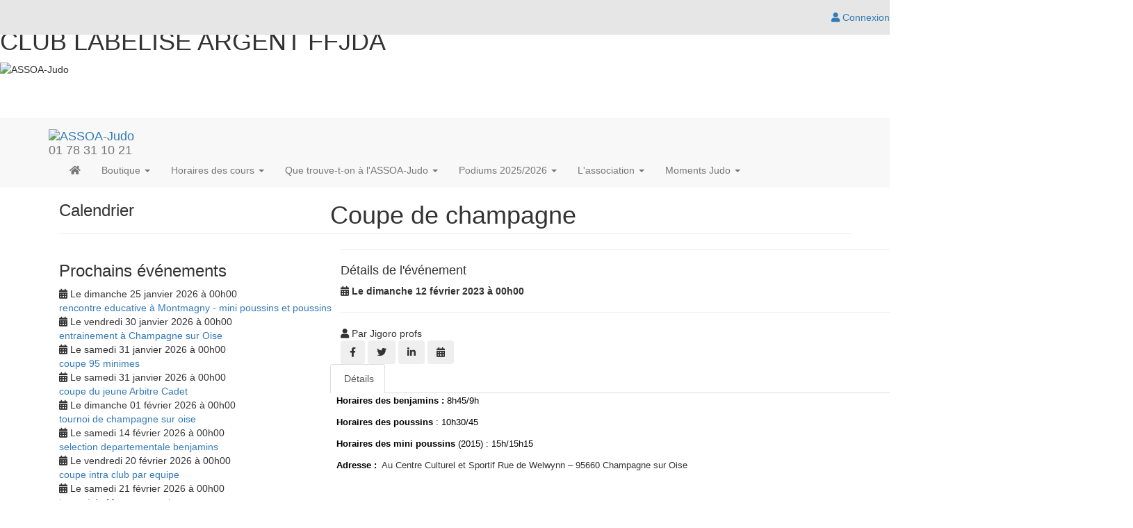

--- FILE ---
content_type: text/html;charset=UTF-8
request_url: https://www.assoajudo.com/articles/evenements/coupe-de-champagne-798573
body_size: 47460
content:
<!DOCTYPE html>
<!--[if !IE]><!-->
<!--[if IE 9]>
<html class="ie9" lang="fr"><![endif]-->
<!--[if IE 8]>
<html class="ie8" lang="fr"><![endif]-->
<html xmlns="http://www.w3.org/1999/xhtml" lang="fr">
<!--<![endif]-->

<head>
    
    <title>Coupe de champagne - Événement - ASSOA-Judo - Judo</title>

    <!--[if IE]>
    <meta http-equiv='X-UA-Compatible' content="IE=edge,IE=9,IE=8,chrome=1"/><![endif]-->
    <meta charset="utf-8"/>
    <meta name="viewport"
          content="width=device-width, initial-scale=1.0, user-scalable=0, minimum-scale=1.0, maximum-scale=1.0"/>
    <meta name="apple-mobile-web-app-capable" content="yes"/>
    <meta name="apple-mobile-web-app-status-bar-style" content="black"/>
    <meta name="description" content="ASSOA-Judo"/>

    <!-- Twitter meta data générique -->
    <meta name="twitter:card" content="summary"/>
    <meta name="twitter:domain" content="ASSOA-Judo"/>

    
        <!-- favicon -->
        <!-- generics -->
        <link rel="icon" href="https://cdn.pepsup.com/resources/images/CLUBS/000/000/380/3802/IMAGE/FAVICON/favicon-16x16.png?1769094440984" sizes="16x16"/>
        <link rel="icon" href="https://cdn.pepsup.com/resources/images/CLUBS/000/000/380/3802/IMAGE/FAVICON/favicon-32x32.png?1769094440984" sizes="32x32"/>
        <link rel="icon" href="https://cdn.pepsup.com/resources/images/CLUBS/000/000/380/3802/IMAGE/FAVICON/favicon-96x96.png?1769094440984" sizes="96x96"/>
        <link rel="icon" href="https://cdn.pepsup.com/resources/images/CLUBS/000/000/380/3802/IMAGE/FAVICON/favicon-228x228.png?1769094440984" sizes="228x228"/>
        <!-- Android -->
        <link rel="shortcut icon" href="https://cdn.pepsup.com/resources/images/CLUBS/000/000/380/3802/IMAGE/FAVICON/favicon-196x196.png?1769094440984" sizes="196x196"/>
        <!-- iOS -->
        <link rel="apple-touch-icon" href="https://cdn.pepsup.com/resources/images/CLUBS/000/000/380/3802/IMAGE/FAVICON/favicon-180x180.png?1769094440984" sizes="180x180"/>
    

    <!-- Scripts CSS -->
    <!-- MAIN CSS -->
    <link rel="stylesheet" href="https://maxcdn.bootstrapcdn.com/bootstrap/3.4.1/css/bootstrap.min.css" media="screen"/>
    <!-- Version Free de fontawesome (pas d'impact sur la limite pageview du kit) -->
    <link rel="stylesheet" href="https://use.fontawesome.com/releases/v5.15.4/css/all.css">
    <link rel="stylesheet" href="/resources/club/assets/plugins/animate.css/animate.min.css"/>
    <link rel="stylesheet"
          href="/resources/club/assets/css/main.css?3.9.1"/>
    <link rel="stylesheet"
          href="/resources/club/assets/css/main-responsive.css?3.9.1"/>
    <link rel="stylesheet" href="/resources/club/assets/plugins/bootstrap-social-buttons/social-buttons-3.css"/>
    <!-- Custom CSS -->
    <link rel="stylesheet"
          href="/resources/common/css/custom.css?3.9.1"/>
    <!-- THEME CSS -->
    <link rel="stylesheet" type="text/css" href="https://cdn.pepsup.com/resources/css/CLUBS/000/000/380/3802/theme_club.css?1769094440984" id="skin_color"/>
    <!-- CSS "custom" du site de l'asso -->
    


    <!-- Scripts JS -->
    <!-- Core JQuery script -->
    <script type="text/javascript" src="https://ajax.googleapis.com/ajax/libs/jquery/2.2.4/jquery.min.js"></script>

    <!-- Gestion des cookies RGPD -->
    <script type="text/javascript"
            src="/resources/common/plugins/tarteaucitron/tarteaucitron.js?3.9.1"></script>
    <script>
        tarteaucitron.init({
            "privacyUrl": "", /* Privacy policy url */
            "bodyPosition": "bottom", /* or top to bring it as first element for accessibility */

            "hashtag": "#tarteaucitron", /* Open the panel with this hashtag */
            "cookieName": "tarteaucitron", /* Cookie name */

            "orientation": "middle", /* Banner position (top - bottom - middle - popup) */

            "groupServices": false, /* Group services by category */
            "showDetailsOnClick": true, /* Click to expand the description */
            "serviceDefaultState": "wait", /* Default state (true - wait - false) */

            "showAlertSmall": false, /* Show the small banner on bottom right */
            "cookieslist": false, /* Show the cookie list in a mini banner */
            "cookieslistEmbed": false, /* Show the cookie list on the control panel */

            "showIcon": true, /* Show cookie icon to manage cookies */
            // "iconSrc": "", /* Optional: URL or base64 encoded image */
            "iconPosition": "BottomRight", /* Position of the icon between BottomRight, BottomLeft, TopRight and TopLeft */

            "adblocker": false, /* Show a Warning if an adblocker is detected */

            "DenyAllCta": true, /* Show the deny all button */
            "AcceptAllCta": true, /* Show the accept all button when highPrivacy on */
            "highPrivacy": true, /* HIGHLY RECOMMANDED Disable auto consent */
            "alwaysNeedConsent": false, /* Ask the consent for "Privacy by design" services */

            "handleBrowserDNTRequest": false, /* If Do Not Track == 1, disallow all */

            "removeCredit": false, /* Remove credit link */
            "moreInfoLink": true, /* Show more info link */
            "useExternalCss": false, /* If false, the tarteaucitron.css file will be loaded */
            "useExternalJs": false, /* If false, the tarteaucitron.services.js file and lang files will be loaded */

            // "cookieDomain": ".my-multisite-domaine.fr", /* Shared cookie for subdomain website */

            "readmoreLink": "", /* Change the default readmore link pointing to tarteaucitron.io */

            "mandatory": true, /* Show a message about mandatory cookies */
            "mandatoryCta": true, /* Show the disabled accept button when mandatory on */

            // "customCloserId": "", /* Optional a11y: Custom element ID used to open the panel */

            "googleConsentMode": false, /* Enable Google Consent Mode v2 for Google ads and GA4 */
            "bingConsentMode": false, /* Enable Bing Consent Mode for Clarity and Bing Ads */
            "pianoConsentMode": false, /* Enable Piano Analytics Consent Mode */
            "softConsentMode": false, /* Soft consent mode (consent is required to load the services) */

            "dataLayer": false, /* Send an event to dataLayer with the services status */
            "serverSide": false, /* Server side only, tags are not loaded client side */

            "partnersList": false /* Details the number of partners on the popup and middle banner */
        });

        // Tag Google Analytics GA4
        var assoTrackerId = "G-ZLFQYZJ05F";
        if (assoTrackerId && assoTrackerId !== '') {
            tarteaucitron.user.multiplegtagUa = ['G-CSN2QPHT7Q', assoTrackerId];
            (tarteaucitron.job = tarteaucitron.job || []).push('multiplegtag');
        } else {
            // Tag Google Analytics GA4
            tarteaucitron.user.gtagUa = 'G-CSN2QPHT7Q';
            tarteaucitron.user.analyticsGA4UserId = "";
            tarteaucitron.user.gtagMore = function () {
                if (tarteaucitron.user.analyticsGA4UserId && tarteaucitron.user.analyticsGA4UserId != '') {
                    gtag('set', {'user_id': tarteaucitron.user.analyticsGA4UserId});
                }
            };
            (tarteaucitron.job = tarteaucitron.job || []).push('gtag');
        }

        // facebook (likebox)
        if (true || true) {
            (tarteaucitron.job = tarteaucitron.job || []).push('facebooklikebox');
        }

        // Twitter (timelines)
        if (false) {
            (tarteaucitron.job = tarteaucitron.job || []).push('twittertimeline');
        }

    </script>
    
    <meta name="author" content="Jigoro profs"/>
    <!-- Open graph meta data -->
    
    <meta property="og:type" content="article"/>
    <meta property="og:title" content="Coupe de champagne"/>
    <meta property="og:description"/>
    <meta property="og:url" content="https://www.assoajudo.com/articles/evenements/coupe-de-champagne-798573"/>
    <meta property="og:site_name" content="ASSOA-Judo"/>
    <meta property="og:image" content="https://cdn.pepsup.comhttps://cdn.pepsup.com/resources/images/CLUBS/000/000/380/3802/IMAGE/logo_big.png?1769094440984"/>
    <meta property="og:locale" content="fr"/>
    
        <meta property="article:published_time" content="2023-01-10 21:51:17.0"/>
    
    <meta property="fb:app_id" content="764896286970353"/>

    <!-- Twitter meta data -->
    <meta name="twitter:image:src"
          content="https://cdn.pepsup.comhttps://cdn.pepsup.com/resources/images/CLUBS/000/000/380/3802/IMAGE/logo_big.png?1769094440984"/>
    <!-- start: CSS spécifique à cette page -->
    <link rel="stylesheet" href="https://cdn.datatables.net/v/bs/jszip-2.5.0/pdfmake-0.1.18/dt-1.10.13/b-1.2.4/b-html5-1.2.4/b-print-1.2.4/datatables.min.css" />
    <link rel="stylesheet" href="/resources/club/assets/plugins/addCalEvent/addCalEvent.css" />
    <link rel="stylesheet" href="/resources/club/assets/plugins/zabuto-calendar-1.6.2/zabuto_calendar.min.css" />
    <link rel="stylesheet" href="https://unpkg.com/leaflet@1.9.3/dist/leaflet.css"
		  integrity="sha256-kLaT2GOSpHechhsozzB+flnD+zUyjE2LlfWPgU04xyI="
		  crossorigin=""/>
    <!-- Slider Revolution CSS Files -->
    <link rel="stylesheet" type="text/css" href="/resources/club/assets/plugins/revolution/css/settings.css?ver=5.4.8" />
    <link rel="stylesheet" type="text/css" href="/resources/club/assets/plugins/revolution/css/layers.css?ver=5.4.8" >
    <link rel="stylesheet" type="text/css" href="/resources/club/assets/plugins/revolution/css/navigation.css?ver=5.4.8" >
    <!-- end: CSS spécifique à cette page -->

</head>

<body>
<div id="fb-root"></div>

<!-- start: HEADER -->
<header class="colored-top-bar">
    <!-- start: CONNEXION BAR -->
    <div role="navigation" class="navbar overtopbar navbar-fixed-top space-top hidden-xs"
         style="height: 40px; z-index: 1050; background: #e6e6e6;">
        <div class="main-container"
             style="border: 0;">
            <div class="navbar-collapse collapse">
                
                <div class="navbar-right">
                    <ul class="nav navbar-nav">
                        <!-- Menu d'un User logué -->
                        

    <!-- Login (si non logué) -->
    <li class="login-user">
        <a id="login_link" title="Connectez-vous | Pep&#39;s Up" href="/login" rel="nofollow">
            <i class="fas fa-user"></i>
            Connexion
        </a>
    </li>

    <!-- Voir -->
    
    <!-- Gérer -->
    

    <!-- Menu User (logué) -->
    

                    </ul>
                </div>
            </div>
        </div>
    </div>
    <!-- end: CONNEXION BAR -->

    <!-- start: TOP BAR -->
    <div id="topbar">
        <div class="main-container">
            <div id="logoBar"
                 style="min-height: 170px;">
                <!-- l'img est en visibility: hidden, elle est juste là pour définir la hauteur de la div -->
                <img src="https://cdn.pepsup.com/resources/images/CLUBS/000/000/380/3802/IMAGE/banner.png?1769094440984">
                <div>
                    <h1 id="club-title" class="club-title-right">CLUB LABELISÉ ARGENT  FFJDA</h1>
                    <div id="club-logo" class="club-logo-left">
                        <img class="img-rounded "
                             src="https://cdn.pepsup.com/resources/images/CLUBS/000/000/380/3802/IMAGE/logo.png?1769094440984" alt="ASSOA-Judo"/>
                    </div>
                </div>
                
                
                <a class="zone-link" href="/" title="ASSOA-Judo"></a>
            </div>
        </div>
    </div>
    <!-- end: TOP BAR -->

    <!-- start: TOP NAVIGATION CONTAINER -->
    <div class="main-container">
        <div role="navigation" class="navbar undertopbar navbar-default space-top"
             style="top: 0px; right: 0; left: 0; border-top-left-radius: 0px; border-top-right-radius: 0px; border-bottom-left-radius: 0px; border-bottom-right-radius: 0px; border: 0; margin-bottom: 0px; z-index: 1040;">
            <div class="container">
                <div class="navbar-header">
                    <!-- start: LOGO -->
                    <div class="navbar-brand">
                        <div class="brand-logo">
                            <a href="/"
                               title="ASSOA-Judo">
                                <img src="https://cdn.pepsup.com/resources/images/CLUBS/000/000/380/3802/IMAGE/logo.png?1769094440984" alt="ASSOA-Judo"
                                     height="48" class="img-rounded"/>
                            </a>
                        </div>
                        <div class="brand-text">
                            01 78 31 10 21
                        </div>
                    </div>

                    <!-- end: LOGO -->

                    <!-- start: RESPONSIVE MENU TOGGLER -->
                    <button data-target=".navbar-collapse" data-toggle="collapse" class="navbar-toggle btn-main-color"
                            type="button">
                        <span class="navbar-toggle-label">MENU <i class="fas fa-bars"></i></span>
                    </button>

                    <!-- start: RESPONSIVE MENU TOGGLER -->
                    <button data-target=".navbar-collapse-connexion" data-toggle="collapse"
                            class="navbar-toggle btn-main-color" type="button">
                        <span class="sr-only">Toggle navigation</span>
                        <i class="fa fa-user"></i>
                    </button>
                    <!-- end: RESPONSIVE MENU TOGGLER -->

                </div>

                <div id="club-menu" class="horizontal-menu navbar-collapse collapse">
                    <ul class="nav navbar-nav navbar-left">
                        <!-- Menu Club -->
                        
    <!-- Accueil -->
    <li>
        <a href="/">
            <i class="fas fa-home"></i>
        </a>
    </li>

    
        <li class="dropdown">
            <a class="dropdown-toggle" href="#" data-toggle="dropdown" data-hover="dropdown">
                Boutique
                <b class="caret"></b>
            </a>
            
    <ul class="dropdown-menu">
        <li>
            
            <a href="/boutique/kimono-et-sweat-page-69553">Kimono et sweat</a>
        </li>
        
    </ul>

        </li>
    
        <li class="dropdown">
            <a class="dropdown-toggle" href="#" data-toggle="dropdown" data-hover="dropdown">
                Horaires des cours
                <b class="caret"></b>
            </a>
            
    <ul class="dropdown-menu">
        <li>
            
            <a href="/horaires-des-cours/horaires-2526-page-69555">Horaires 25_26</a>
        </li>
        
    </ul>

        </li>
    
        <li class="dropdown">
            <a class="dropdown-toggle" href="#" data-toggle="dropdown" data-hover="dropdown">
                Que trouve-t-on à l&#39;ASSOA-Judo
                <b class="caret"></b>
            </a>
            
    <ul class="dropdown-menu">
        <li>
            
            <a href="/que-trouve-t-on-a-l-assoa-judo/que-trouve-t-on-a-l-assoa-judo--page-7978">Que trouve-t-on à l&#39;ASSOA-Judo ?</a>
        </li>
        
    </ul>

        </li>
    
        <li class="dropdown">
            <a class="dropdown-toggle" href="#" data-toggle="dropdown" data-hover="dropdown">
                Podiums 2025/2026
                <b class="caret"></b>
            </a>
            
    <ul class="dropdown-menu">
        <li>
            
            <a href="/podiums-20252026/tournoi-internationnal-labellise-de-tergnier-page-72513">Tournoi Internationnal labellisé de Tergnier</a>
        </li>
        <li>
            
            <a href="/podiums-20252026/shiai-du-30-octobre--une-belle-moisson-de-points-page-72512">Shiai du 30 octobre : Une belle moisson de points</a>
        </li>
        <li>
            
            <a href="/podiums-20252026/benjamins-novembre-2025-page-72511">Benjamins Novembre 2025</a>
        </li>
        <li>
            
            <a href="/podiums-20252026/cadets-octobre-2025-page-70345">Cadets octobre 2025</a>
        </li>
        <li>
            
            <a href="/podiums-20252026/minimes-octobre-2025-page-70443">Minimes Octobre 2025</a>
        </li>
        
    </ul>

        </li>
    
        <li class="dropdown">
            <a class="dropdown-toggle" href="#" data-toggle="dropdown" data-hover="dropdown">
                L&#39;association
                <b class="caret"></b>
            </a>
            
    <ul class="dropdown-menu">
        <li>
            
            <a href="/contact">Contact / Localisation</a>
        </li>
        <li>
            
            <a href="/histoire-valeurs">Notre histoire</a>
        </li>
        <li>
            
            <a href="/les-dirigeants">Nos dirigeants</a>
        </li>
        
    </ul>

        </li>
    
        <li class="dropdown">
            <a class="dropdown-toggle" href="#" data-toggle="dropdown" data-hover="dropdown">
                Moments Judo 
                <b class="caret"></b>
            </a>
            
    <ul class="dropdown-menu">
        <li>
            
            <a href="/moments-judo-/quel-week-end-incroyable---17-et-18-janvier-2026-page-73790">Quel week-end incroyable !  17 et 18 Janvier 2026</a>
        </li>
        <li>
            
            <a href="/moments-judo-/rencontre-educative-a-ennery--technique-randoris-page-73548">Rencontre Éducative à Ennery : Technique, Randoris</a>
        </li>
        <li>
            
            <a href="/moments-judo-/coupe-du-club-20252026--bilan-general-page-72961">Coupe du Club 2025–2026 – Bilan général</a>
        </li>
        <li>
            
            <a href="/moments-judo-/entrainement-self-defense-au-club--page-72071">Entraînement Self-Défense au club !</a>
        </li>
        
    </ul>

        </li>
    


                    </ul>
                </div>

                <div id="user-menu" class="navbar-collapse-connexion collapse">
                    <ul class="nav navbar-nav navbar-right">
                        <!-- Menu d'un User logué -->
                        

    <!-- Login (si non logué) -->
    <li class="login-user">
        <a id="login_link" title="Connectez-vous | Pep&#39;s Up" href="/login" rel="nofollow">
            <i class="fas fa-user"></i>
            Connexion
        </a>
    </li>

    <!-- Voir -->
    
    <!-- Gérer -->
    

    <!-- Menu User (logué) -->
    

                    </ul>
                </div>

            </div>
        </div>
        <!-- end: TOP NAVIGATION CONTAINER -->
    </div>

</header>
<!-- end: HEADER -->

<!-- start: MAIN CONTAINER -->
<!-- start : Contenu de la page -->
<div class="main-container">
    <div id="content">
		

			<section class="container-layout wrapper-layout">
				<div class="container">
					
    

                    

                    

                    

                    <div class="row">
                        <div id="div-sidebar" class="col-sm-4 layout-no-padding-right">
                            
    <section class="wrapper rounded margin10">
        <div class="container">
            <div class="row">
                <!-- Sidebar -->
                <div class="col-sm-12">
                    
    

                    
    

                    
    

                    
    <div class="row">
        <!-- Calendrier -->
        <div class="col-sm-12">
            <h3>Calendrier</h3>
            <div id="event-calendar"></div>
            <div id="event-calendar-details" class="calendar-event-details box-shadow no-display"></div>
            <hr/>
        </div>
    </div>

                    
    <div class="row">
        <!-- Prochains événements -->
        <div class="col-sm-12">
            <h3>Prochains événements</h3>
            <div class="upcoming-events box-shadow">
                <ul class="list-unstyled">
                    
                        <li>
								<span class="long-text-uncut">
									<i class="fas fa-calendar-alt"></i>
									Le dimanche 25 janvier 2026 à 00h00
									<br/>
									<a href="/articles/evenements/rencontre-educative-a-montmagny---mini-poussins-et-poussins-2087099"
                                       title="rencontre educative à Montmagny - mini poussins et poussins">rencontre educative à Montmagny - mini poussins et poussins</a>
								</span>
                        </li>
                    
                        <li>
								<span class="long-text-uncut">
									<i class="fas fa-calendar-alt"></i>
									Le vendredi 30 janvier 2026 à 00h00
									<br/>
									<a href="/articles/evenements/entrainement-a-champagne-sur-oise-2087107"
                                       title="entrainement à Champagne sur Oise">entrainement à Champagne sur Oise</a>
								</span>
                        </li>
                    
                        <li>
								<span class="long-text-uncut">
									<i class="fas fa-calendar-alt"></i>
									Le samedi 31 janvier 2026 à 00h00
									<br/>
									<a href="/articles/evenements/coupe-95-minimes-2087114"
                                       title="coupe 95 minimes">coupe 95 minimes</a>
								</span>
                        </li>
                    
                        <li>
								<span class="long-text-uncut">
									<i class="fas fa-calendar-alt"></i>
									Le samedi 31 janvier 2026 à 00h00
									<br/>
									<a href="/articles/evenements/coupe-du-jeune-arbitre-cadet-2087117"
                                       title="coupe du jeune Arbitre Cadet">coupe du jeune Arbitre Cadet</a>
								</span>
                        </li>
                    
                        <li>
								<span class="long-text-uncut">
									<i class="fas fa-calendar-alt"></i>
									Le dimanche 01 février 2026 à 00h00
									<br/>
									<a href="/articles/evenements/tournoi-de-champagne-sur-oise-2087105"
                                       title="tournoi de champagne sur oise">tournoi de champagne sur oise</a>
								</span>
                        </li>
                    
                        <li>
								<span class="long-text-uncut">
									<i class="fas fa-calendar-alt"></i>
									Le samedi 14 février 2026 à 00h00
									<br/>
									<a href="/articles/evenements/selection-departementale-benjamins-2087116"
                                       title="selection departementale benjamins">selection departementale benjamins</a>
								</span>
                        </li>
                    
                        <li>
								<span class="long-text-uncut">
									<i class="fas fa-calendar-alt"></i>
									Le vendredi 20 février 2026 à 00h00
									<br/>
									<a href="/articles/evenements/coupe-intra-club-par-equipe-2087111"
                                       title="coupe intra club par equipe">coupe intra club par equipe</a>
								</span>
                        </li>
                    
                        <li>
								<span class="long-text-uncut">
									<i class="fas fa-calendar-alt"></i>
									Le samedi 21 février 2026 à 00h00
									<br/>
									<a href="/articles/evenements/tournoi-de-magny-en-vexin-2087112"
                                       title="tournoi de Magny en vexin">tournoi de Magny en vexin</a>
								</span>
                        </li>
                    
                        <li>
								<span class="long-text-uncut">
									<i class="fas fa-calendar-alt"></i>
									Le samedi 21 février 2026 à 00h00
									<br/>
									<a href="/articles/evenements/vacances-fevrier---cours-regroupes-2087119"
                                       title="vacances fevrier - cours regroupés">vacances fevrier - cours regroupés</a>
								</span>
                        </li>
                    
                </ul>
            </div>
            <hr/>
        </div>
    </div>

                    
    <div class="row">
        <!-- Albums Photos -->
        <div class="col-sm-12">
            <h3>Albums Photos</h3>
            <div class="rev_slider_wrapper">
                <div id="rev_slider_photo_album" class="rev_slider" data-version="5.4.8" style="display:none">
                    <ul>
                        <li data-transition="fade">
                            <img src="https://cdn.pepsup.com/resources/images/CLUBS/000/000/380/3802/IMAGE/PHOTO/42582/t_704286.jpg" class="rev-slidebg"/>
                        </li>
                        <li data-transition="fade">
                            <img src="https://cdn.pepsup.com/resources/images/CLUBS/000/000/380/3802/IMAGE/PHOTO/42582/t_704287.jpg" class="rev-slidebg"/>
                        </li>
                        <li data-transition="fade">
                            <img src="https://cdn.pepsup.com/resources/images/CLUBS/000/000/380/3802/IMAGE/PHOTO/42582/t_704288.jpg" class="rev-slidebg"/>
                        </li>
                        <li data-transition="fade">
                            <img src="https://cdn.pepsup.com/resources/images/CLUBS/000/000/380/3802/IMAGE/PHOTO/42388/t_700169.jpg" class="rev-slidebg"/>
                        </li>
                        <li data-transition="fade">
                            <img src="https://cdn.pepsup.com/resources/images/CLUBS/000/000/380/3802/IMAGE/PHOTO/42388/t_700170.jpg" class="rev-slidebg"/>
                        </li>
                        <li data-transition="fade">
                            <img src="https://cdn.pepsup.com/resources/images/CLUBS/000/000/380/3802/IMAGE/PHOTO/42388/t_700171.jpg" class="rev-slidebg"/>
                        </li>
                        <li data-transition="fade">
                            <img src="https://cdn.pepsup.com/resources/images/CLUBS/000/000/380/3802/IMAGE/PHOTO/42079/t_694087.jpg" class="rev-slidebg"/>
                        </li>
                        <li data-transition="fade">
                            <img src="https://cdn.pepsup.com/resources/images/CLUBS/000/000/380/3802/IMAGE/PHOTO/42079/t_694088.jpg" class="rev-slidebg"/>
                        </li>
                        <li data-transition="fade">
                            <img src="https://cdn.pepsup.com/resources/images/CLUBS/000/000/380/3802/IMAGE/PHOTO/42079/t_694089.jpg" class="rev-slidebg"/>
                        </li>
                        <li data-transition="fade">
                            <img src="https://cdn.pepsup.com/resources/images/CLUBS/000/000/380/3802/IMAGE/PHOTO/40960/t_676174.jpg" class="rev-slidebg"/>
                        </li>
                    </ul>
                </div>
            </div>
            <hr/>
        </div>
    </div>

                    
    <div class="row">
        <!-- Derniers articles -->
        <div class="col-sm-12">
            <h3>Derniers articles</h3>
            <ul>
                
                    <li>
							<span class="long-text-uncut">
								
								<a href="/articles/albums-photos/album-photo/2099119"
                                   title="Satge H.Katanishi et P.Roux">Satge H.Katanishi et P.Roux</a>
							</span>
                    </li>
                
                    <li>
							<span class="long-text-uncut">
								
								<a href="/articles/albums-photos/album-photo/2091550"
                                   title="Ennery 10 Jan">Ennery 10 Jan</a>
							</span>
                    </li>
                
                    <li>
							<span class="long-text-uncut">
								<a href="/articles/evenements/vacances-fevrier---cours-regroupes-2087119"
                                   title="vacances fevrier - cours regroupés">vacances fevrier - cours regroupés</a>
								
							</span>
                    </li>
                
                    <li>
							<span class="long-text-uncut">
								<a href="/articles/evenements/coupe-du-jeune-arbitre-cadet-2087117"
                                   title="coupe du jeune Arbitre Cadet">coupe du jeune Arbitre Cadet</a>
								
							</span>
                    </li>
                
                    <li>
							<span class="long-text-uncut">
								<a href="/articles/evenements/selection-departementale-benjamins-2087116"
                                   title="selection departementale benjamins">selection departementale benjamins</a>
								
							</span>
                    </li>
                
                    <li>
							<span class="long-text-uncut">
								<a href="/articles/evenements/coupe-95-minimes-2087114"
                                   title="coupe 95 minimes">coupe 95 minimes</a>
								
							</span>
                    </li>
                
                    <li>
							<span class="long-text-uncut">
								<a href="/articles/evenements/tournoi-de-magny-en-vexin-2087112"
                                   title="tournoi de Magny en vexin">tournoi de Magny en vexin</a>
								
							</span>
                    </li>
                
                    <li>
							<span class="long-text-uncut">
								<a href="/articles/evenements/coupe-intra-club-par-equipe-2087111"
                                   title="coupe intra club par equipe">coupe intra club par equipe</a>
								
							</span>
                    </li>
                
                    <li>
							<span class="long-text-uncut">
								<a href="/articles/evenements/entrainement-a-champagne-sur-oise-2087107"
                                   title="entrainement à Champagne sur Oise">entrainement à Champagne sur Oise</a>
								
							</span>
                    </li>
                
                    <li>
							<span class="long-text-uncut">
								<a href="/articles/evenements/tournoi-de-champagne-sur-oise-2087105"
                                   title="tournoi de champagne sur oise">tournoi de champagne sur oise</a>
								
							</span>
                    </li>
                
            </ul>
            <hr/>
        </div>
    </div>

                    
    <div class="row">
        <!-- Flux sociaux -->
        <div class="col-sm-12" id="social-flows">
            
                <h3>Facebook</h3>
                
                    <!-- Type de flux social -->
                    
                        <!-- Facebook -->
                        <div class="fb-page" data-tabs="timeline"
                             data-height="600" data-small-header="true" data-adapt-container-width="true"
                             data-hide-cover="false"
                             data-show-facepile="true" data-href="https://www.facebook.com/profile.php?id=61581977147234">
                            <blockquote class="fb-xfbml-parse-ignore" cite="https://www.facebook.com/profile.php?id=61581977147234">
                                <a href="https://www.facebook.com/profile.php?id=61581977147234"></a>
                            </blockquote>
                        </div>
                    
                    
                    
                
            
        </div>
    </div>

                </div>
            </div>
        </div>
    </section>

                        </div>
                        <div id="div-content" class="col-sm-8 layout-padding-left-10 layout-no-padding-left">
                            
    <section class="wrapper rounded margin10">
        <div class="container">
            <div class="row">
                <!-- Evenement -->
                <div class="col-sm-12">
                    <div class="article-post">
                        <article>
                            <div class="article-header article-type-5 long-text">
                                
                                <h1 class="long-text-uncut">Coupe de champagne</h1>
                                <div class="col-sm-12">
                                    <hr/>
                                    <div class="article-meta">

                                        

                                        

                                        <h4>Détails de l&#39;événement</h4>
                                        <p>
											<span>
												<i class="fas fa-calendar-alt"></i>
												<strong>Le dimanche 12 février 2023 à 00h00</strong>
											</span>
                                            
                                        </p>

                                        <span>

                                            

											

										</span>

                                        
                                        <hr/>
                                        
                                        <span>
											
												<i class="fa fa-user"></i>
												Par 
												Jigoro profs
											
										</span>
                                        <!-- Your share button code -->
                                        <div class="article-social-share">
                                            <button class="btn btn-facebook" title="Facebook">
                                                <i class="fab fa-facebook-f"></i>
                                            </button>
                                            <button class="btn btn-twitter" title="Twitter">
                                                <i class="fab fa-twitter"></i>
                                            </button>
                                            <button class="btn btn-linkedin" title="LinkedIn">
                                                <i class="fab fa-linkedin-in"></i>
                                            </button>

                                            <button class="btn btn-add-event-to-cal" title="Ajouter à votre calendrier" data-ace="{&quot;title&quot;:&quot;Coupe de champagne&quot;
											,&quot;desc&quot;:&quot;null&quot;
											,&quot;location&quot;:&quot;&quot;
											,&quot;time&quot;:{&quot;start&quot;:&quot;Feb 12, 2023 00:00&quot;,&quot;end&quot;:&quot;Feb 12, 2023 00:00&quot;,&quot;zone&quot;:&quot;+01:00&quot;}
											,&quot;url&quot;:&quot;https://www.assoajudo.com/articles/evenements/coupe-de-champagne-798573&quot;
											}">
                                                <i class="fas fa-calendar-alt"></i>
                                            </button>
                                        </div>
                                    </div>
                                </div>
                            </div>
                            
                            
                            <!-- Lieu de l'événement -->
                            
                            <!-- Détails de l'événement -->
                            <div class="tabbable">
                                <ul class="nav nav-tabs tab-blue">
                                    <li class="active">
                                        <a href="#panel_tab_details" data-toggle="tab">
                                            <i class="fas fa-pencil"></i>
                                            Détails
                                        </a>
                                    </li>
                                    
                                </ul>
                                <div class="tab-content">
                                    <!-- Onglet Détails -->
                                    <div class="tab-pane in active" id="panel_tab_details">
                                        <div class="article-text long-text-uncut"><div>
<table align="left" hspace="0" vspace="0">
	<tbody>
		<tr>
			<td align="left" style="padding-bottom:0cm; padding-left:9px; padding-right:9px; padding-top:0cm; vertical-align:top">
			<p style="margin-bottom: 11px; text-align: left;"><span style="font-size:11pt"><span style="line-height:107%"><span style="font-family:Calibri,sans-serif"><strong><span style="font-size:10.0pt"><span style="line-height:107%"><span style="color:black">Horaires des benjamins : </span></span></span></strong><span style="font-size:10.0pt"><span style="line-height:107%"><span style="color:black">8h45/9h</span></span></span></span></span></span></p>

			<p style="margin-bottom:11px"><span style="font-size:11pt"><span style="line-height:107%"><span style="font-family:Calibri,sans-serif"><span style="font-size:10.0pt"><span style="line-height:107%"><span style="color:black"><strong>Horaires des poussins</strong> : 10h30/45</span></span></span></span></span></span></p>

			<p style="margin-bottom:11px"><span style="font-size:11pt"><span style="line-height:107%"><span style="font-family:Calibri,sans-serif"><span style="font-size:10.0pt"><span style="line-height:107%"><span style="color:black"><strong>Horaires des mini poussins</strong> (2015) : 15h/15h15</span></span></span></span></span></span></p>

			<p style="margin-bottom:11px"><span style="font-size:11pt"><span style="line-height:107%"><span style="font-family:Calibri,sans-serif"><strong><span style="font-size:10.0pt"><span style="line-height:107%"><span style="color:black">Adresse&nbsp;: </span></span></span></strong><span style="font-size:10.0pt"><span style="line-height:107%">&nbsp;Au Centre Culturel et Sportif Rue de Welwynn &ndash; 95660 Champagne sur Oise</span></span></span></span></span></p>
			</td>
		</tr>
	</tbody>
</table>
</div>

<p>&nbsp;</p>

<p>&nbsp;</p>

<p>&nbsp;</p>

<p>&nbsp;</p>

<p>&nbsp;</p>

<p>&nbsp;</p>

<p><strong><span style="font-size:10.0pt"><span style="line-height:107%"><span style="font-family:&quot;Calibri&quot;,sans-serif"><span style="color:black">Inscription obligatoire aupr&egrave;s des professeurs.</span></span></span></span></strong></p></div>
                                        
                                    </div>
                                    <!-- Onglet Participations -->
                                    
                                </div>
                            </div>
                        </article>
                    </div>
                    <div class="center">
                        <a class="btn btn-main-color" href="/articles/evenements">Retour aux événements</a>
                    </div>
                </div>
            </div>
        </div>
    </section>


                        </div>
                    </div>

                    
				</div>
			</section>
		

		
	</div>
</div>
<!-- end : Contenu de la page -->
<!-- end: MAIN CONTAINER -->

<!-- start: FOOTER -->
<footer id="footer" class="footer-club footer">
    <div class="main-container container">
        <br/>
        <div class="row center">
            <div class="col-sm-12">
                <h2 class="long-text-uncut">
                    <a href="/">ASSOA-Judo</a>
                </h2>
                <hr/>
            </div>
        </div>

        <div class="row center">

            <div class="col-xs-12 col-sm-6 col-md-4 padding-top-10">
                <div class="contact-details">
                    <h4>Contactez-nous</h4>
                    <ul class="links">
                        <li>
                            <i class="fas fa-map-marker-alt"></i>
                            <a href="https://maps.google.fr/maps?f=q&amp;hl=fr&amp;q=49.049164,2.107469"
                               target="_blank">
                                33 rue du mail, 95310, Saint Ouen l&#39;Aumône, France
                            </a>
                        </li>
                        <li>
                            <i class="fa fa-phone"></i>
                            <a href="tel:+33178311021">+33178311021</a>
                        </li>
                        <li>
                            <i class="fa fa-envelope"></i>
                            <a href="/contact">Contactez-nous</a>
                        </li>
                    </ul>
                </div>
            </div>

            <div class="col-xs-12 col-sm-6 col-md-4 padding-top-10">
                <h4>Informations</h4>
                <ul class="links">
                    <li>
                        <i class="fas fa-sign-in-alt"></i>
                        <a title="Créez votre compte et profitez au maximum des services innovants !"
                           href="https://www.assoajudo.com/creer-mon-compte">
                            Créer mon compte</a>
                    </li>
                    <li>
                        <a href="/politique-confidentialite">Politique de confidentialité</a>
                    </li>
                    <li>
                        <a href="/conditions-generales">Conditions générales</a>
                    </li>
                    <li>
                        <a href="/mentions-legales">Mentions légales</a>
                    </li>
                    <li>
                        <a href="javascript:tarteaucitron.userInterface.openPanel();">Gestion des cookies</a>
                    </li>
                </ul>
            </div>

            <div class="col-xs-12 col-sm-12 col-md-4 padding-top-10">
                <h4>Suivez-nous</h4>
                <div class="social-icons">
                    <ul>
                        
                        <li class="social-facebook tooltips" data-original-title="Page Facebook"
                            data-placement="bottom">
                            <a target="_blank" href="https://www.facebook.com/people/ASSOA-JUDO-Officielle/61581977147234/"> Page
                                Facebook </a>
                        </li>
                        
                        
                        
                        <li class="social-instagram tooltips" data-original-title="Instagram" data-placement="bottom">
                            <a target="_blank" href="https://www.instagram.com/assoajudoofficiel/">
                                Instagram </a>
                        </li>
                    </ul>
                </div>
            </div>
        </div>

        <div class="row padding-top-20">
            <div class="col-xs-12 col-sm-12 center">
                <br/>
                <div>
                    <!-- Like Box Facebook -->
                    <div class="fb-page" data-hide-cover="false" data-show-facepile="false" data-show-posts="false" data-href="https://www.facebook.com/people/ASSOA-JUDO-Officielle/61581977147234/"></div>
                </div>
            </div>

        </div>
        <br/>
    </div>
</footer>

<div id="footer-copyright">
		<div id="footer-copyright">
    <div class="main-container container" style="border: 0;">
        <div class="row">

            <div class="col-xs-12 col-sm-12 center">
                <p style="vertical-align: bottom;">
                    
    
        
        <img src="/resources/common/images/logo-v4/long/long-white-20.png"
             alt="Pep's Up"/>
    

                <p>
                <p>
                    
                    
                    
                        Gestion <a
                            href="https://pepsup.com/fonctionnalites/evenement-association"
                            title="Gérez et organisez les événements de votre association" target="_blank">événement</a>
                        avec Pep's Up :
                    
                    
                    
                    
                    <a href="https://pepsup.com"
                       title="Logiciel en ligne de gestion et de comptabilité des associations"
                       target="_blank">Logiciel en ligne de gestion et de comptabilité des associations</a>
                <p>
                <p>© PepsUp 2026. Tous droits réservés.</p>
            </div>
        </div>
    </div>
</div>
	</div>

<a id="scroll-top" href="#">
    <i class="fa fa-angle-up"></i>
</a>
<!-- end: FOOTER -->

<form id="logout-form" action="https://www.pepsup.com/logout" method="post"><input type="hidden" name="_csrf" value="a_HRHMjLFpBXe906EXOQ_dRzYbEn8SUUFPtUsD0zbrZ-wSygXpDmffD5JKV6HrsOdF6kzu0WTNMexBc5JJ0whQ0CWIRJpx6U"/></form>

<div class="loading-modal">
    <!-- Place at bottom of page -->
</div>

<!-- start: MAIN JAVASCRIPTS -->
<script src="https://maxcdn.bootstrapcdn.com/bootstrap/3.4.1/js/bootstrap.min.js"></script>
<script src="/resources/club/assets/plugins/jquery.transit/jquery.transit.js"></script>
<script src="/resources/club/assets/plugins/bootstrap-hover-dropdown/bootstrap-hover-dropdown.min.js"></script>
<script src="/resources/club/assets/plugins/jquery.appear/jquery.appear.js"></script>
<script src="/resources/club/assets/js/main.js?3.9.1"></script>
<script src="/resources/common/js/common.js?3.9.1"></script>
<!-- end: MAIN JAVASCRIPTS -->

<script>
    var ckeditorVersion = "4.20.2.2";
</script>

<!-- start: Page JAVASCRIPTS -->

		<!-- Page -->
		<!-- Lib Leaflet pour afficher une carte openStreetMap -->
		<script src="https://unpkg.com/leaflet@1.9.3/dist/leaflet.js"
				integrity="sha256-WBkoXOwTeyKclOHuWtc+i2uENFpDZ9YPdf5Hf+D7ewM="
				crossorigin=""></script>

		<script src="https://cdnjs.cloudflare.com/ajax/libs/pdfmake/0.1.18/pdfmake.min.js"></script>
		<script src="https://cdnjs.cloudflare.com/ajax/libs/pdfmake/0.1.18/vfs_fonts.js"></script>
		<script src="https://cdn.datatables.net/v/bs/jszip-2.5.0/dt-1.10.13/b-1.2.4/b-html5-1.2.4/b-print-1.2.4/datatables.min.js"></script>

		<script src="/resources/club/assets/plugins/addCalEvent/addCalEvent.js"></script>
		<script src="/resources/club/assets/plugins/addCalEvent/addCalEventZones.js"></script>

		<script type="text/javascript" src="/resources/club/assets/plugins/revolution/js/jquery.themepunch.tools.min.js?ver=5.4.8"></script>
		<script type="text/javascript" src="/resources/club/assets/plugins/revolution/js/jquery.themepunch.revolution.min.js?ver=5.4.8"></script>
		<script src="/resources/club/assets/plugins/zabuto-calendar-1.6.2/zabuto_calendar.min.js"></script>

		<script src="/resources/common/js/club/formClub.js?3.9.1"></script>
		<script src="/resources/common/js/club/article/articleEvent.js?3.9.1"></script>
	


		<script>
			jQuery(document).ready(function() {
                Main.init();
                Common.init();

                var isLeftSidebar = false || true;
                if (isLeftSidebar && Common.isDeviceWidthXs()) {
                    // Pour l'affichage en smartphone, on inverse l'ordre d'affichage entre sidebar et content
                    Common.switchElementPosition('#div-sidebar', '#div-content');
                }

                var globalArticleId = 798573;
                var articleUrl = "https:\/\/www.assoajudo.com\/articles\/evenements\/coupe-de-champagne-798573";
                var twitterText = "Coupe de champagne";
                var hashTagSport = "Judo";
				var twitterAccountName = null;
				var context = "https:\/\/www.pepsup.com";

                ArticleEvent.init(globalArticleId, articleUrl, twitterText, hashTagSport, twitterAccountName, context);

                FormClub.runRevolutionPhotoAlbum(context);
                if (true) {
                    FormClub.runEventCalendar();
                }
            });
		</script>
	
<!-- end: Page JAVASCRIPTS -->

</body>
</html>